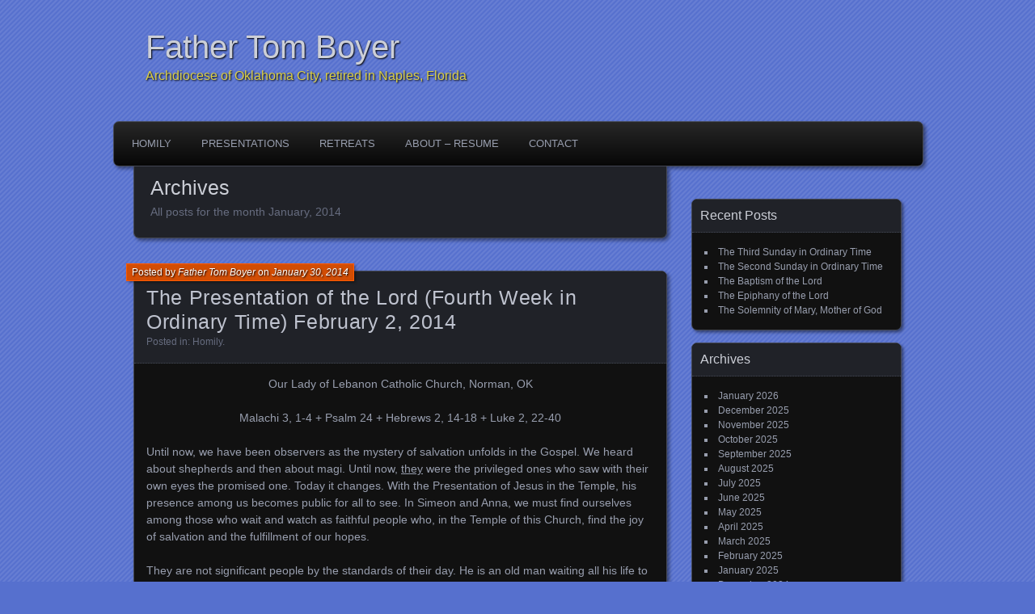

--- FILE ---
content_type: text/html; charset=UTF-8
request_url: https://www.fathertomboyer.org/archives/date/2014/01
body_size: 17904
content:
<!DOCTYPE html>
<!--[if IE 7]>
<html id="ie7" lang="en-US">
<![endif]-->
<!--[if IE 8]>
<html id="ie8" lang="en-US">
<![endif]-->
<!--[if !(IE 7) | !(IE 8) ]><!-->
<html lang="en-US">
<!--<![endif]-->
<head>
	<meta charset="UTF-8" />
	<title>January | 2014 | Father Tom Boyer</title>
	<link rel="profile" href="http://gmpg.org/xfn/11" />
	<link rel="pingback" href="https://www.fathertomboyer.org/xmlrpc.php" />
	<!--[if lt IE 9]>
	<script src="https://www.fathertomboyer.org/wp-content/themes/parament/js/html5.js" type="text/javascript"></script>
	<![endif]-->
	<meta name='robots' content='max-image-preview:large' />
<link rel="alternate" type="application/rss+xml" title="Father Tom Boyer &raquo; Feed" href="https://www.fathertomboyer.org/feed" />
<link rel="alternate" type="application/rss+xml" title="Father Tom Boyer &raquo; Comments Feed" href="https://www.fathertomboyer.org/comments/feed" />
<style id='wp-img-auto-sizes-contain-inline-css' type='text/css'>
img:is([sizes=auto i],[sizes^="auto," i]){contain-intrinsic-size:3000px 1500px}
/*# sourceURL=wp-img-auto-sizes-contain-inline-css */
</style>

<style id='wp-emoji-styles-inline-css' type='text/css'>

	img.wp-smiley, img.emoji {
		display: inline !important;
		border: none !important;
		box-shadow: none !important;
		height: 1em !important;
		width: 1em !important;
		margin: 0 0.07em !important;
		vertical-align: -0.1em !important;
		background: none !important;
		padding: 0 !important;
	}
/*# sourceURL=wp-emoji-styles-inline-css */
</style>
<link rel='stylesheet' id='wp-block-library-css' href='https://www.fathertomboyer.org/wp-includes/css/dist/block-library/style.min.css?ver=6.9' type='text/css' media='all' />
<style id='global-styles-inline-css' type='text/css'>
:root{--wp--preset--aspect-ratio--square: 1;--wp--preset--aspect-ratio--4-3: 4/3;--wp--preset--aspect-ratio--3-4: 3/4;--wp--preset--aspect-ratio--3-2: 3/2;--wp--preset--aspect-ratio--2-3: 2/3;--wp--preset--aspect-ratio--16-9: 16/9;--wp--preset--aspect-ratio--9-16: 9/16;--wp--preset--color--black: #000000;--wp--preset--color--cyan-bluish-gray: #abb8c3;--wp--preset--color--white: #ffffff;--wp--preset--color--pale-pink: #f78da7;--wp--preset--color--vivid-red: #cf2e2e;--wp--preset--color--luminous-vivid-orange: #ff6900;--wp--preset--color--luminous-vivid-amber: #fcb900;--wp--preset--color--light-green-cyan: #7bdcb5;--wp--preset--color--vivid-green-cyan: #00d084;--wp--preset--color--pale-cyan-blue: #8ed1fc;--wp--preset--color--vivid-cyan-blue: #0693e3;--wp--preset--color--vivid-purple: #9b51e0;--wp--preset--gradient--vivid-cyan-blue-to-vivid-purple: linear-gradient(135deg,rgb(6,147,227) 0%,rgb(155,81,224) 100%);--wp--preset--gradient--light-green-cyan-to-vivid-green-cyan: linear-gradient(135deg,rgb(122,220,180) 0%,rgb(0,208,130) 100%);--wp--preset--gradient--luminous-vivid-amber-to-luminous-vivid-orange: linear-gradient(135deg,rgb(252,185,0) 0%,rgb(255,105,0) 100%);--wp--preset--gradient--luminous-vivid-orange-to-vivid-red: linear-gradient(135deg,rgb(255,105,0) 0%,rgb(207,46,46) 100%);--wp--preset--gradient--very-light-gray-to-cyan-bluish-gray: linear-gradient(135deg,rgb(238,238,238) 0%,rgb(169,184,195) 100%);--wp--preset--gradient--cool-to-warm-spectrum: linear-gradient(135deg,rgb(74,234,220) 0%,rgb(151,120,209) 20%,rgb(207,42,186) 40%,rgb(238,44,130) 60%,rgb(251,105,98) 80%,rgb(254,248,76) 100%);--wp--preset--gradient--blush-light-purple: linear-gradient(135deg,rgb(255,206,236) 0%,rgb(152,150,240) 100%);--wp--preset--gradient--blush-bordeaux: linear-gradient(135deg,rgb(254,205,165) 0%,rgb(254,45,45) 50%,rgb(107,0,62) 100%);--wp--preset--gradient--luminous-dusk: linear-gradient(135deg,rgb(255,203,112) 0%,rgb(199,81,192) 50%,rgb(65,88,208) 100%);--wp--preset--gradient--pale-ocean: linear-gradient(135deg,rgb(255,245,203) 0%,rgb(182,227,212) 50%,rgb(51,167,181) 100%);--wp--preset--gradient--electric-grass: linear-gradient(135deg,rgb(202,248,128) 0%,rgb(113,206,126) 100%);--wp--preset--gradient--midnight: linear-gradient(135deg,rgb(2,3,129) 0%,rgb(40,116,252) 100%);--wp--preset--font-size--small: 13px;--wp--preset--font-size--medium: 20px;--wp--preset--font-size--large: 36px;--wp--preset--font-size--x-large: 42px;--wp--preset--spacing--20: 0.44rem;--wp--preset--spacing--30: 0.67rem;--wp--preset--spacing--40: 1rem;--wp--preset--spacing--50: 1.5rem;--wp--preset--spacing--60: 2.25rem;--wp--preset--spacing--70: 3.38rem;--wp--preset--spacing--80: 5.06rem;--wp--preset--shadow--natural: 6px 6px 9px rgba(0, 0, 0, 0.2);--wp--preset--shadow--deep: 12px 12px 50px rgba(0, 0, 0, 0.4);--wp--preset--shadow--sharp: 6px 6px 0px rgba(0, 0, 0, 0.2);--wp--preset--shadow--outlined: 6px 6px 0px -3px rgb(255, 255, 255), 6px 6px rgb(0, 0, 0);--wp--preset--shadow--crisp: 6px 6px 0px rgb(0, 0, 0);}:where(.is-layout-flex){gap: 0.5em;}:where(.is-layout-grid){gap: 0.5em;}body .is-layout-flex{display: flex;}.is-layout-flex{flex-wrap: wrap;align-items: center;}.is-layout-flex > :is(*, div){margin: 0;}body .is-layout-grid{display: grid;}.is-layout-grid > :is(*, div){margin: 0;}:where(.wp-block-columns.is-layout-flex){gap: 2em;}:where(.wp-block-columns.is-layout-grid){gap: 2em;}:where(.wp-block-post-template.is-layout-flex){gap: 1.25em;}:where(.wp-block-post-template.is-layout-grid){gap: 1.25em;}.has-black-color{color: var(--wp--preset--color--black) !important;}.has-cyan-bluish-gray-color{color: var(--wp--preset--color--cyan-bluish-gray) !important;}.has-white-color{color: var(--wp--preset--color--white) !important;}.has-pale-pink-color{color: var(--wp--preset--color--pale-pink) !important;}.has-vivid-red-color{color: var(--wp--preset--color--vivid-red) !important;}.has-luminous-vivid-orange-color{color: var(--wp--preset--color--luminous-vivid-orange) !important;}.has-luminous-vivid-amber-color{color: var(--wp--preset--color--luminous-vivid-amber) !important;}.has-light-green-cyan-color{color: var(--wp--preset--color--light-green-cyan) !important;}.has-vivid-green-cyan-color{color: var(--wp--preset--color--vivid-green-cyan) !important;}.has-pale-cyan-blue-color{color: var(--wp--preset--color--pale-cyan-blue) !important;}.has-vivid-cyan-blue-color{color: var(--wp--preset--color--vivid-cyan-blue) !important;}.has-vivid-purple-color{color: var(--wp--preset--color--vivid-purple) !important;}.has-black-background-color{background-color: var(--wp--preset--color--black) !important;}.has-cyan-bluish-gray-background-color{background-color: var(--wp--preset--color--cyan-bluish-gray) !important;}.has-white-background-color{background-color: var(--wp--preset--color--white) !important;}.has-pale-pink-background-color{background-color: var(--wp--preset--color--pale-pink) !important;}.has-vivid-red-background-color{background-color: var(--wp--preset--color--vivid-red) !important;}.has-luminous-vivid-orange-background-color{background-color: var(--wp--preset--color--luminous-vivid-orange) !important;}.has-luminous-vivid-amber-background-color{background-color: var(--wp--preset--color--luminous-vivid-amber) !important;}.has-light-green-cyan-background-color{background-color: var(--wp--preset--color--light-green-cyan) !important;}.has-vivid-green-cyan-background-color{background-color: var(--wp--preset--color--vivid-green-cyan) !important;}.has-pale-cyan-blue-background-color{background-color: var(--wp--preset--color--pale-cyan-blue) !important;}.has-vivid-cyan-blue-background-color{background-color: var(--wp--preset--color--vivid-cyan-blue) !important;}.has-vivid-purple-background-color{background-color: var(--wp--preset--color--vivid-purple) !important;}.has-black-border-color{border-color: var(--wp--preset--color--black) !important;}.has-cyan-bluish-gray-border-color{border-color: var(--wp--preset--color--cyan-bluish-gray) !important;}.has-white-border-color{border-color: var(--wp--preset--color--white) !important;}.has-pale-pink-border-color{border-color: var(--wp--preset--color--pale-pink) !important;}.has-vivid-red-border-color{border-color: var(--wp--preset--color--vivid-red) !important;}.has-luminous-vivid-orange-border-color{border-color: var(--wp--preset--color--luminous-vivid-orange) !important;}.has-luminous-vivid-amber-border-color{border-color: var(--wp--preset--color--luminous-vivid-amber) !important;}.has-light-green-cyan-border-color{border-color: var(--wp--preset--color--light-green-cyan) !important;}.has-vivid-green-cyan-border-color{border-color: var(--wp--preset--color--vivid-green-cyan) !important;}.has-pale-cyan-blue-border-color{border-color: var(--wp--preset--color--pale-cyan-blue) !important;}.has-vivid-cyan-blue-border-color{border-color: var(--wp--preset--color--vivid-cyan-blue) !important;}.has-vivid-purple-border-color{border-color: var(--wp--preset--color--vivid-purple) !important;}.has-vivid-cyan-blue-to-vivid-purple-gradient-background{background: var(--wp--preset--gradient--vivid-cyan-blue-to-vivid-purple) !important;}.has-light-green-cyan-to-vivid-green-cyan-gradient-background{background: var(--wp--preset--gradient--light-green-cyan-to-vivid-green-cyan) !important;}.has-luminous-vivid-amber-to-luminous-vivid-orange-gradient-background{background: var(--wp--preset--gradient--luminous-vivid-amber-to-luminous-vivid-orange) !important;}.has-luminous-vivid-orange-to-vivid-red-gradient-background{background: var(--wp--preset--gradient--luminous-vivid-orange-to-vivid-red) !important;}.has-very-light-gray-to-cyan-bluish-gray-gradient-background{background: var(--wp--preset--gradient--very-light-gray-to-cyan-bluish-gray) !important;}.has-cool-to-warm-spectrum-gradient-background{background: var(--wp--preset--gradient--cool-to-warm-spectrum) !important;}.has-blush-light-purple-gradient-background{background: var(--wp--preset--gradient--blush-light-purple) !important;}.has-blush-bordeaux-gradient-background{background: var(--wp--preset--gradient--blush-bordeaux) !important;}.has-luminous-dusk-gradient-background{background: var(--wp--preset--gradient--luminous-dusk) !important;}.has-pale-ocean-gradient-background{background: var(--wp--preset--gradient--pale-ocean) !important;}.has-electric-grass-gradient-background{background: var(--wp--preset--gradient--electric-grass) !important;}.has-midnight-gradient-background{background: var(--wp--preset--gradient--midnight) !important;}.has-small-font-size{font-size: var(--wp--preset--font-size--small) !important;}.has-medium-font-size{font-size: var(--wp--preset--font-size--medium) !important;}.has-large-font-size{font-size: var(--wp--preset--font-size--large) !important;}.has-x-large-font-size{font-size: var(--wp--preset--font-size--x-large) !important;}
/*# sourceURL=global-styles-inline-css */
</style>

<style id='classic-theme-styles-inline-css' type='text/css'>
/*! This file is auto-generated */
.wp-block-button__link{color:#fff;background-color:#32373c;border-radius:9999px;box-shadow:none;text-decoration:none;padding:calc(.667em + 2px) calc(1.333em + 2px);font-size:1.125em}.wp-block-file__button{background:#32373c;color:#fff;text-decoration:none}
/*# sourceURL=/wp-includes/css/classic-themes.min.css */
</style>
<link rel='stylesheet' id='parament-css' href='https://www.fathertomboyer.org/wp-content/themes/parament/style.css?ver=6.9' type='text/css' media='all' />
<link rel="https://api.w.org/" href="https://www.fathertomboyer.org/wp-json/" /><link rel="EditURI" type="application/rsd+xml" title="RSD" href="https://www.fathertomboyer.org/xmlrpc.php?rsd" />
<meta name="generator" content="WordPress 6.9" />
	<style type="text/css">
			#site-title a,
		#site-description,
		#site-description a {
			color: #dbcf48;
		}
		</style>
	<style type="text/css" id="custom-background-css">
body.custom-background { background-color: #5670ce; }
</style>
	</head>

<body class="archive date custom-background wp-theme-parament metaslider-plugin">

<div id="page-wrap" class="contain">
	<header id="branding" role="banner">
		<h1 id="site-title"><a href="https://www.fathertomboyer.org">Father Tom Boyer</a></h1>
					<h2 id="site-description">Archdiocese of Oklahoma City, retired in Naples, Florida</h2>		
			</header><!-- #branding -->

	<nav id="menu" role="navigation"><ul id="primary-menu" class="menu"><li id="menu-item-47" class="menu-item menu-item-type-taxonomy menu-item-object-category menu-item-47"><a href="https://www.fathertomboyer.org/archives/category/homily">Homily</a></li>
<li id="menu-item-347" class="menu-item menu-item-type-taxonomy menu-item-object-category menu-item-347"><a href="https://www.fathertomboyer.org/archives/category/presentations">Presentations</a></li>
<li id="menu-item-348" class="menu-item menu-item-type-taxonomy menu-item-object-category menu-item-348"><a href="https://www.fathertomboyer.org/archives/category/retreats">Retreats</a></li>
<li id="menu-item-278" class="menu-item menu-item-type-post_type menu-item-object-page menu-item-278"><a href="https://www.fathertomboyer.org/about">About – Resume</a></li>
<li id="menu-item-274" class="menu-item menu-item-type-post_type menu-item-object-page menu-item-274"><a href="https://www.fathertomboyer.org/contact">Contact</a></li>
</ul></nav>
<div id="container" class="contain">

	<div id="main" role="main">
		<header id="introduction" class="contain">
			<hgroup>
			<h1 id="page-title">Archives</h1><h2 id="page-tagline">All posts for the month January, 2014</h2>			</hgroup>
		</header>

									
<article id="post-499" class="contain post-499 post type-post status-publish format-standard hentry category-homily">

	<div class="title">
					<h2 class="entry-title"><a href="https://www.fathertomboyer.org/archives/499" rel="bookmark">The Presentation of the Lord (Fourth Week in Ordinary Time) February 2, 2014</a></h2>				<div class="entry-byline">
			<span>Posted by <a href="https://www.fathertomboyer.org/archives/author/tboyer" title="View all posts by Father Tom Boyer">Father Tom Boyer</a> on <a href="https://www.fathertomboyer.org/archives/499">January 30, 2014</a></span>
					</div>

		<div class="entry-meta">
						Posted in: <a href="https://www.fathertomboyer.org/archives/category/homily" rel="category tag">Homily</a>.			
			
					</div><!-- entry-meta -->

	</div><!-- end title -->

	<div class="entry-content">
		<p style="text-align: center;" align="right">Our Lady of Lebanon Catholic Church, Norman, OK</p>
<p style="text-align: center;" align="right">Malachi 3, 1-4 + Psalm 24 + Hebrews 2, 14-18 + Luke 2, 22-40</p>
<p align="right">
<p>Until now, we have been observers as the mystery of salvation unfolds in the Gospel. We heard about shepherds and then about magi. Until now, <span style="text-decoration: underline;">they</span> were the privileged ones who saw with their own eyes the promised one. Today it changes. With the Presentation of Jesus in the Temple, his presence among us becomes public for all to see. In Simeon and Anna, we must find ourselves among those who wait and watch as faithful people who, in the Temple of this Church, find the joy of salvation and the fulfillment of our hopes.</p>
<p>They are not significant people by the standards of their day. He is an old man waiting all his life to see the Messiah. Most people probably thought of him as an old fool, useless, and silly hanging around the Temple every day wandering through the crowds. Most people probably tried to avoid him, averting their eyes if he approached, or perhaps even turning away. He must have been a familiar sight to the regulars who had their shops and stalls selling what was needed for the rites. Those in charge probably thought he was a nuisance, and I suspect they probably brushed him aside so they could be about their duties. The old widow hangs around all day with her prayers, and she is probably not silent with those prayers either. Even the pious who came to pray probably avoided her. Suddenly a poor couple with a questionable story from a no-count village in a no-count country show up with a baby. It is a tender scene when you stop to think about it: old people and babies. They make a joyful match. The old ones near the end, and a little one at the beginning. There is something complete about this setting, and in it there is for us now a revelation. The Shepherds had one and the magi had theirs. Now it is our turn. Forty days have passed since Christmas. It is the mid-point of winter, and the light of the sun is returning to us as we assemble here in this temple to reflect upon the revelation that has been given to us.</p>
<p>This is our story now. We are Simeon and Anna, the ones who come to the temple with hopes and dreams resting on the promises we have heard from the prophets and in scriptures. When I think of this story I always wonder, “What if Simeon or Anna had not been there that day? What if they had stayed home or gone on vacation to the mountains or the beach. They had their experience because they were there, waiting, expecting, and open to whatever the Providence of God willed for that day. There is no reason to believe that Mary and Joseph were the only couple fulfilling the law that day. There is no reason to believe that there was anything special about Mary and Joseph that would have caught anyone’s attention. They were simply doing what was expected of them in the simplest way possible.</p>
<p>The sacrifice of turtle doves suggests a poor simplicity. The wealthy might have sacrificed a lamb, something much more costly. Remember, when a sacrificial offering is made it is way of setting something aside totally for God – by destroying what is offered, it can be used for nothing else – and by no one else: only God. If a portion of the first fruits of the field were offered back to the God who provided the harvest, it was the same with the first boy-child – in gratitude to God who provided the life, the first is offered back symbolically by a substitute offering. As the story of our salvation unfolds from this day in the Temple, the doves will be replaced by the sacrifice of the Lamb of God.</p>
<p>As always in Luke the Spirit is active, and it is that Spirit that drew Simeon and Anna to a child that day. Our hope and our prayer in this temple must be for that the same Spirit to move among us to praise God and speak about this child to all who look for redemption. With the Presentation in the Temple, this is no longer a private event that happens at night or in secret lest Herod find out about it. The word is out. The Word is Flesh among us. The Light has come. Yet, it is still a dark world that waits for the light. It is made all the more dark by the power of violence, hatred, and revenge. The darkness of racism, sexism, and prejudice still holds us in darkness. Injustice and poverty dim the glory that has been promised.</p>
<p>The favor of God no longer rests just upon Mary of Nazareth and her Son. The story we tell today is that the favor of God rests upon an old man and a widow in the Temple. Understanding what that story holds for us means that the favor of God rests upon us as well. It is time on this Feast to present ourselves to God. It is time to present what we have, what we do, and what we become. It is time to go from here as light and healing in a broken and dark world. We have the faith. We have the Spirit. We have the favor of God.</p>
	</div>

	
</article>							
<article id="post-494" class="contain post-494 post type-post status-publish format-standard hentry category-homily">

	<div class="title">
					<h2 class="entry-title"><a href="https://www.fathertomboyer.org/archives/494" rel="bookmark">Third Sunday in Ordinary Time   January 26, 2014</a></h2>				<div class="entry-byline">
			<span>Posted by <a href="https://www.fathertomboyer.org/archives/author/tboyer" title="View all posts by Father Tom Boyer">Father Tom Boyer</a> on <a href="https://www.fathertomboyer.org/archives/494">January 24, 2014</a></span>
					</div>

		<div class="entry-meta">
						Posted in: <a href="https://www.fathertomboyer.org/archives/category/homily" rel="category tag">Homily</a>.			
			
					</div><!-- entry-meta -->

	</div><!-- end title -->

	<div class="entry-content">
		<p style="text-align: center;" align="right"><strong>Third Sunday of Ordinary Time</strong></p>
<p style="text-align: center;" align="right">Isaiah 8, 23-9, 3 + Psalm 27 + 1 Corinthians 1, 10-13, 17 + Matthew 4, 12-23</p>
<p style="text-align: center;" align="right">
<p style="text-align: justify;" align="right"><span style="text-align: justify;">And so it begins for Jesus. The preliminaries in Matthew’s Gospel are over, and the break with John the Baptist is made. To initiate the beginning and the break, Matthew moves Jesus out of Nazareth and up to Capernaum, big city for its time in a strategic location. Because of its importance it was a city full of gentiles unlike Jerusalem, so exclusively Jewish. Something is a little different in the way Jesus goes about his work from the very beginning. Rabbis at the time were sought out by their disciples. They did not go looking or inviting. It was the other way around. Already we can see that with Jesus things are not going to be the way they have always been.</span></p>
<p style="text-align: justify;">There is an important, but easily missed detail to this call that is essential to understanding the universality of this invitation. Without understanding this, the invitation seems special making the call somehow unique setting those called apart from the rest. Given the inclusive nature of the mission Jesus begins, I’m not sure that this was his intent.</p>
<p style="text-align: justify;">Notice that he calls fishermen to fish. He does not ask them to stop fishing. A response to his call does not mean that they had to forget what they knew or quit using the skills they had. This description of the call is about a transformation of their life’s work that would be possible were they to leave some things behind.</p>
<p style="text-align: justify;">When we then hear the call to repentance a question should arise. “From what?” We must ask ourselves again and again what it is we must turn away from in order to prepare for the Reign of God. From our work?  I don’t think so. Based on the fact that he expected them to continue to fish, I do not think repentance means quitting or changing jobs. For these fishermen it means they will no longer be merchants out to gain something for themselves. They would no longer work only for profit, money, power, prestige. Competition among them would be over with. They would not work together, not chasing the fish or the mighty denarii or the “dollar” of that day. They would offer themselves in service for others seeking the Reign of God.</p>
<p style="text-align: justify;">This is a real, personal, and serious kind of repentance that does not mean you run off to a monastery or convent to respond to the call. It suggests that everyone is called, and that the call is universal. Everyone is invited into this life and mission. Responding does not then mean quitting your job and what is necessary to sustain daily life. It does mean accepting the call and the grace to be free from the encumbrance of our own opinions and viewpoints, ideologies and prejudices that prevent us from joining others to proclaim and live in the joy of God’s Kingdom. It does mean that the purpose of our work and how go about our work is different. Instead of being totally focused on profit and career advancement, those who hear the call of Jesus will be always aware of those around them. They will be conscious of and careful about the how their work and the decisions they make affect and impact the lives of others. This is a radical transformation. This is exactly what is involved and required of Disciples of Christ.</p>
<p style="text-align: justify;">Our Holy Father, Francis has spoken of this recently. He reminds us that we are all called first to live charitably which means not looking out for our own interests, but carrying the burdens of the weakest and poorest among us. He recently said this: “How marvelous it would be if, at the end of the day, each of us could say: “Today I have performed an act of charity towards others.”</p>
<p style="text-align: justify;">Becoming a disciple of Jesus Christ does not require a degree in theology. As we sometimes say today, it is not “rocket science.” It is simply charity, an openness to all without judgment. A willingness to be free from opinions and the confines of prejudice and open to what may happen with a life lived in harmony with Christ and God’s will.</p>
<p style="text-align: justify;">Centuries ago a group of fishermen was chosen by Jesus to bring good news to their land and culture. Jesus was a light shining in a very dark world, a nation that had been invaded, conquered, and subjected by foreign powers. The people he chose were to carry his light to the far reaches of the civilized world. They did that, and each of us is living proof. Yet we are still in a very dark world. Our culture is dark too, shouting a message that money, looks, and material goods are the measure of our value and success. Yet we must believe that the measure of greatness for a society is found in the way treats those most in need, those who have nothing apart of their poverty. The mission has not changed, and God is still calling people to the mission, calling them at work to work. Calling them from darkness to light. God is still calling us where we work and where we live to be transformed by the light. We can change our society by changing ourselves. Then Light will break forth again, and darkness will fade. With joy we shall become fishers of men as we are called to become by our baptism and the light we received on that day.</p>
	</div>

	
</article>							
<article id="post-488" class="contain post-488 post type-post status-publish format-standard hentry category-homily">

	<div class="title">
					<h2 class="entry-title"><a href="https://www.fathertomboyer.org/archives/488" rel="bookmark">Maronite Rite Third Sunday of Epiphany  January 26, 2014</a></h2>				<div class="entry-byline">
			<span>Posted by <a href="https://www.fathertomboyer.org/archives/author/tboyer" title="View all posts by Father Tom Boyer">Father Tom Boyer</a> on <a href="https://www.fathertomboyer.org/archives/488">January 24, 2014</a></span>
					</div>

		<div class="entry-meta">
						Posted in: <a href="https://www.fathertomboyer.org/archives/category/homily" rel="category tag">Homily</a>.			
			
					</div><!-- entry-meta -->

	</div><!-- end title -->

	<div class="entry-content">
		<address><span style="text-decoration: underline; color: #888888;">P</span>lease note that this reading is not the Gospel for the Latin Rite 3rd Sunday in Ordinary Time</address>
<address>The Maronite Rite follows a different Lectionary</address>
<address>Our Lady of Lebanon, Norman, Oklahoma</address>
<address>The Third Sunday of Epiphany</address>
<address>January 26, 2014</address>
<address>Galatians 3, 23-29 + John 3, 14-21</address>
<address> </address>
<address>
<h4>We know very little about Nicodemus. He shows up suddenly out of nowhere. John tells us he is a leader, a Pharisee, and a member of the Sanhedrin. We can tell from the conversation that he is smart, savvy, and a thinking man. We know that he comes at night probably not because he’s busy all day or that Jesus is running a night school. This man has a lot to lose because his questions reveal that he has gone a step or two further than the other Pharisees. His questions are not legal. They are sincere inquires. He comes seeking understanding, and as John’s Gospel moves along, he will be back.</h4>
<h4> This is a story of confrontation. John uses it to launch one of his episodes between darkness and light. At another level it is about the confrontation of evil deeds and good deeds. At a personal level it is a confrontation between Jesus and Nicodemus, and so it become a story of fear.</h4>
<h4>From the very beginning it is clear that fear is in control and is being challenged. Nicodemus speaks in the plural, but oddly, he comes alone. He has slipped away from his buddies, the crowd, and other professionals among whom he has lived his life and with whom he has shaped his opinions and views. We do that all the time: hanging around people who share our opinions and views, and avoiding people who do not. He does not want them to know. He is caught between his old tried and true ways and a new opportunity that Jesus presents. He is afraid, and in him we see a dimension of fear and its power over him. He is more concerned about the opinion of others than the Judgment of God. He prefers the approval of his peers to the truth!</h4>
<h4>John’s Gospel is always full of symbols, and darkness and light are very important and often show up. Darkness in John is always about sin. Nicodemus comes in the darkness of night making us wonder what he has to hide. He is afraid of the light. He does not want to be exposed. Trapped, he is drawn to the light by coming to Jesus, but it threatens him and the hidden darkness of his life. He is called to change, and he is afraid.</h4>
<h4>Another level appears then, the fear of change or having to change. There is in this conversation an almost pathetic desire for approval in the way he speaks to Jesus. He offers a compliment wanting one in return. He does not get it. What he does get is a summons to abandon his fears and rely on God rather than the prestige of his position. He is invited to start over forgetting about the ideas he has used to build his career and his whole life. Then his biggest fear  emerges, the fear of not be able to change. “How can a person once grown old be born again?” It is an anguished cry. You can hear it in his voice: “It’s too late for me. I’m too old, too set in my ways. How can I start over?” He is locked in his past and who he has been. He thinks that who he will be is determined by who he has been. Deeper than the fear of other’s opinions, deeper than the fear of revealing his actual flawed self, worse than the fear of having to change is the fear of being unable to change. But here comes the message of this Gospel, the truth which John proclaims as good news to all: You can change. It is the essence of the gospel: “Repent, Change; the reign of “God is at hand.”  In other words, believe that you can change.</h4>
<h4>We can become the person God has created. We do not have to be the poor substitute we have created instead of what God has created. There is a power at work in us. We do not have to do it alone, because that’s part of the fear. We have the grace. We have the power. We have the gift to overcome these fears: the one thing that always overcomes all fear: the Spirit we call Love. A person filled with love, filled with the spirit is free, totally free and totally alive, sharing in God’s own freedom and God’s own life. This Spirit, Love, frees us from the fear of other’s opinions. It frees us from the fear of admitting our own sinfulness. It frees us from the fear of having to change and from the fear of being unable to change. It all happens by grace for those who will accept and trust that grace. Only those willing to come to Jesus even in the night will ever know the truth and stand in the light. Only those who seek the power of grace can know freedom that is given to the children of God. We are telling the story of Love here, the one power that casts out fear. We are living the story of Love here as a family of faith gifted and loved by God: loved enough to share our very existence. For this we can only give thanks, and bow down in wonder and awe at what has been given to us by the faith Paul speaks of this day because we are no longer slaves, but free children of God.</h4>
</address>
<h3 style="text-align: justify;" align="right"></h3>
<p style="text-align: center;" align="right"><span style="color: #000000;"> </span></p>
	</div>

	
</article>							
<article id="post-485" class="contain post-485 post type-post status-publish format-standard hentry category-homily">

	<div class="title">
					<h2 class="entry-title"><a href="https://www.fathertomboyer.org/archives/485" rel="bookmark">The Second Sunday in Ordinary Time  January 19, 2014</a></h2>				<div class="entry-byline">
			<span>Posted by <a href="https://www.fathertomboyer.org/archives/author/tboyer" title="View all posts by Father Tom Boyer">Father Tom Boyer</a> on <a href="https://www.fathertomboyer.org/archives/485">January 19, 2014</a></span>
					</div>

		<div class="entry-meta">
						Posted in: <a href="https://www.fathertomboyer.org/archives/category/homily" rel="category tag">Homily</a>.			
			
					</div><!-- entry-meta -->

	</div><!-- end title -->

	<div class="entry-content">
		<p style="text-align: center;">Isaiah 49, 3-6 + Psalm 40 + 1 Corinthians 1, 1-3 + John 1, 29-34</p>
<p style="text-align: justify;">Last Sunday we had an image of Jesus standing in line with sinners to be baptized. It is  an image that unmistakably reveals how God seeks us and sends his Son to become one with us even in our sinfulness. Today with John’s Gospel we are drawn a little deeper into this mystery of God’s love proposed by John the Baptist. The fourth gospel is a gospel of symbols and just a week after proclaiming Matthew’s version of the Baptism of Jesus, we pick up John’s Gospel which curiously does not record any Baptism at all. With the other Gospels a voice from the heavens identifies and speaks of the indentity of Jesus. In John’s Gospel there is no voice other than that of John the Baptist: Behold the Lamb of God!</p>
<p style="text-align: justify;">For the Jewish people of the time, and even today, a Lamb evokes no image of a meek and gentle creature that is cute and cuddly. Far from it. For people steeped in the images of the Old Testament, a Lamb evokes two memories. The Passover image of the victim lamb whose blood sprinkled on the doorposts saves the People of God from the angel of death, and the Lamb of the Atonement Feast sent into the desert to die after ritually taking on the burdon of the people’s sins.  There is no hint of meekness or the romantic ideas we have about sweet little white wooly lambs.</p>
<p style="text-align: justify;">When John uses this image, it is about sacrifice. So what we inherit with this Gospel is the earliest church’s reflection upon and expression of their understanding of Christ’s death and mission, to undo the consequences of sin and lead us back to union with God.</p>
<p style="text-align: justify;">Before a single miracle takes place, before Jesus utters a single word, his identity and his mission are established here. Everything he does and everything he says from now on  in John’s Gospel will lead to this new sacrifice. Someone has finally come to take away sin, once and for all, and they will do it by sacrifie. To understand this we must undertand what sacrifice is all about. Those Temple sacrifices were a way of returning something to God: the first fruits of the harvest, the Lamb, a Dove, whatever. The whole point was offering something to God on behalf of one’s self. A returning to God as a signal of one’s desire to be with God or return to God. By offering sacrifice, the alienation that sin causes is reversed. In giving up the life of the victim, the sinner gives up their own life &#8211; returning it back to God. Since sin is a turning away from God, sacrifice turns one back to God. It is not that God needs the offering, but that the one making the offering or the sacrifice needs to be lifted up or turned back to God. So any idea that God is expecting or demanding some suffering sacrifice has this all wrong. We need the sacrifice, not God.</p>
<p style="text-align: justify;">I find it fascinating that John leads the people out of Jerusalem, away from the Temple. He takes them out of that old sacrifice context and leads them to a new Temple, Jesus. He leads them to a new, final, and perfect sacrifice: the Lamb of God. John is saying that Jesus will be the one who offers the final sacrifice uniting divinity and humanity. The Old Testament sacrifices never were enough. They never dealt with the real problem of sin. They had to be offered again and again and again. In Jesus however, it is finished, as Jesus himself says at the final moment of his sacrifice.</p>
<p style="text-align: justify;">Already then in the first chapter of John’s Gospel, we are brought to the last Chapter. The theme is set. The Word that was with the Father from the beginning took on our human condition, sin, in order to lead us back to his place at the right hand of thte Father. This is the nature of sacrifice. The suffering of the Lamb is the suffering of sinners turning back, dying to sin, and returning to the Father. This is the nature of the Son, the eternal Son, always one with with Father; and oneness with the Father is our nature as well as God intended it. Therefore, the obedience of the Son undoes the consequences of the disobedience in the human condition.</p>
<p style="text-align: justify;">In the climax of his life Jesus Christ bore the sin of the world, experienced the seperation, the loneliness, and agony of sin becoming sin on the cross. Yet, under this weight of this human disfunction, he remains one with the Father. In his humanity, he turns us back to the Father. He does this for us. He obeys the father and brings us back together before the Father. Behold the Lamb of God who takes away the sin of the world.</p>
<p style="text-align: justify;">The work of Jesus Christ was always and still is a sacrifee that reunites us with God. This should leave us stunned in silence and awe before Communion in the Eucharist where the sacrifice continues to draw us from sin into the mercy and grace, peace and joy of union with God in sacrament. The words of the Bapatist will soon be spoken again: Behold the Lamb of God; and then, surprised once again by mercy and love, we shall be counted among the blessed as we are called to the supper of the Lamb.</p>
	</div>

	
</article>							
<article id="post-475" class="contain post-475 post type-post status-publish format-standard hentry category-homily">

	<div class="title">
					<h2 class="entry-title"><a href="https://www.fathertomboyer.org/archives/475" rel="bookmark">The Baptism of the Lord  January 12, 2014</a></h2>				<div class="entry-byline">
			<span>Posted by <a href="https://www.fathertomboyer.org/archives/author/tboyer" title="View all posts by Father Tom Boyer">Father Tom Boyer</a> on <a href="https://www.fathertomboyer.org/archives/475">January 11, 2014</a></span>
					</div>

		<div class="entry-meta">
						Posted in: <a href="https://www.fathertomboyer.org/archives/category/homily" rel="category tag">Homily</a>.			
			
					</div><!-- entry-meta -->

	</div><!-- end title -->

	<div class="entry-content">
		<p style="text-align: center;">Isaiah 42, 1-5, 6-7 + Psalm 29 + Acts 10, 34-48 + Matthew 3,13-17</p>
<p style="text-align: justify;">We all suffer from a bad case of “habituation.” The symptom of “habituation” is that nothing surprises us, and there is no place where our case of this shows up than with the Bible. So, nothing surprises us, and therefore nothing leads us to deeper reflection. That is not good. This Gospel story should cause us considerable surprise, and lead us to a lot of soul searching about what is going on and what it means for Jesus to be Baptized. What does it mean for Jesus to be numbered among the sinners? It’s as though you might come into a church and find Jesus standing in line for confession! What’s that all about?</p>
<p style="text-align: justify;">It is not by chance that this feast completes the season of Christmas and our annual celebration of the Incarnation. The Baptism of Lord, feast and fact is perhaps the ultimate affirmation by God through Jesus Christ assuming our humanity.  All of our humanity, even the sinful part. The whole life of Jesus was about embracing humanity, the sickness, the poverty, the helplessness, the dying and the sin! He took it all upon himself. By his choice to be with and among publicans and sinners, he was judged by some to be a sinner. Guilt by association. Remember how they criticized him for the company he kept? This was his way of being with those he came to save, heal, and redeem. His association with them was the beginning of their salvation.</p>
<p style="text-align: justify;">The Jewish people in the first century were not an aquatic people. Water was something to be feared. It represented the power of chaos. To be baptized involved loosing control. Being swalloed up by water was a departure from the order and contol of the universe. His immersion in the Jordan anticipates the chaos of his death.</p>
<p style="text-align: justify;">In reality, at this moment of his Baptism, Jesus is Adam He is everyone. See the similarity between this moment and the moment of his death. The sky opens. In this account, a voice from heaven speaks. At Calvary, the voice of Centurian speaks in behalf of us all. It is the same message. In Jesus, the whole sinful mass of humanity is accepted and loved by God. At this moment Jesus knows something that no one else knows: in spite of sin, there is no longer any seperation between heaven and earth, between God and the human family. Sin which is that very seperation is finished. Even while we were sinners, God’s love is more powerful. Even if we do not go to God because of our sinful ways, God comes to us!</p>
<p style="text-align: justify;">This is the very heart of what Jesus preached, and the very goal of his mission.</p>
<p style="text-align: justify;">Here is the challenge. As long as we we do not recognize our sin, the gratuity, the grace of God’s love, is undsicovered. To think that we are without sin fakes our relationship with God. It is the awareness of our need, the acknowledgement of our guilt that provides us access to God’s merciful love. It is only through the door of mercy that we find access to the heart of God.</p>
<p style="text-align: justify;">Something happened at this point in the Gospel: a carpenter’s son became the hearld of God’s Kingdom. At this moment it became clear to Jesus that the relationship he experienced with the Father in the Spirit was accessable to all, and the doorway of that relationship was recongnition and acceptance of the truth that he is one with us. Everything he did was for our sake and for our salvation.</p>
<p style="text-align: justify;">We celebrate today the humanity of Jesus in its totality. In him we see our own humanness more clearly. Because he was willing to be associated with us sinners we never find in him that attitude heard in the prayer of the man who said: “<i>Thank God I am not like the rest of men.</i>” We cannot find salvation in our own private world. The man of that prayer was isolated, stuck in his individualistic life.  We see that our isolation from God isolates us from one another making us lonely and sad, empty, and alone. The Incarnation we celebrate is our reunion with one another as well as our reunion with God. The human family is restored.</p>
<p style="text-align: justify;">Pope John Paul II insisted that individualism “leads to the denial of the very idea of human nature” This thinking and this behavior leads us to trample on the rights of others, destroys the foundation of the human community, and corrupts and saddens those who embrace it. This leads to the exploitaton of others.</p>
<p style="text-align: justify;">Philosophers made a distinction between being a “person” and being an “individual.” A person means being in relationship with others; being an individual means we are distinct and seperate. Personhood allows us to grow in cooperation with others. Indiviuality only asserts that we are different. Jesus chose not to be different. His Incarnation breaks the isolation of sin and draws indiviuals back into personhood as God created us.</p>
<p style="text-align: justify;">Rejoice today, my friends. Look around. See those around you. See what God has done in Jesus Christ by drawing us together, healing our divisions and our sins. Stand in the strength of God’s Spirit in the face of what sin remains, and let it be overcome by never seeing a stranger or by never making one. The more the human family comes together, and the more we risist alienation and seperation. The more we love our neighbor as ourselves, the more the Kingdom of God is revealed. The message that springs from the waters of the Jordan is that God is one with us, and nothing can seperate us from God and nothing must seperate us from one another. What a surprise it is to find Jesus among us.</p>
	</div>

	
</article>							
<article id="post-473" class="contain post-473 post type-post status-publish format-standard hentry category-homily">

	<div class="title">
					<h2 class="entry-title"><a href="https://www.fathertomboyer.org/archives/473" rel="bookmark">Epiphany of the Lord  January 5, 2014</a></h2>				<div class="entry-byline">
			<span>Posted by <a href="https://www.fathertomboyer.org/archives/author/tboyer" title="View all posts by Father Tom Boyer">Father Tom Boyer</a> on <a href="https://www.fathertomboyer.org/archives/473">January 5, 2014</a></span>
					</div>

		<div class="entry-meta">
						Posted in: <a href="https://www.fathertomboyer.org/archives/category/homily" rel="category tag">Homily</a>.			
			
					</div><!-- entry-meta -->

	</div><!-- end title -->

	<div class="entry-content">
		<p style="text-align: center;">Isaiah 60,1-6 + Psalm 72 + Ephesians 2,2-3a, 5-6 + Matthew 2,1-12</p>
<p>As I sit quietly with this Gospel story that is so familiar, full of nuance and theological implications, I am aware that it is also one in which deep cultural traditions keep telling the story. Earlier this evening I took a walk up the street to a grocery store here in Paris where I am presently, and there was large display of round pastry about two inches thick about the size of a pie. Under the plastic covering was a gold paper crown folded up. Somewhere in the cake is a small plastic image of the baby, Jesus. As the local tradition goes, tomorrow and all through Christmas Season when this desert is served, the person who finds the plastic image in their serving wears the paper crown for the rest of the evening. Carried over into some parts of our country, this is known as the “King Cake”.</p>
<p>Matthew is a great story teller, and this one is full of details, and unique characters, suspense, intrigue, and multi layers of meanings and mystery. The mysterious star, those unique gifts, the suspense of Herod’s plot, the charm of these foreigners that has delighted artists as much as theologians since the story was first told all weave together to excite the curious and tease the ignorant. The struggle between light and darkness is so significant providing us with such an important title for Jesus Christ as <i>Light of the World!</i></p>
<p>What has left me wondering over the past several days with this Gospel is how or why those experts in the Law remained behind and did not join the strangers. Of course, what sense is there in following someone who is lost? It makes me think of my father who would never consider asking directions to the constant aggravation of my mother. Of course, as  child it was hard to image that my father was ever lost! So, here come these “Wise Men”, these “Kings”, depending on the translation you prefer. The gifts they bring suggest that they are in for a surprise. They have it all wrong. When they have no light, they head for Jerusalem, the seat of power in their search for a King. They plan to visit a King, which is probably why they checked in with Herod. There is no light in Jerusalem; only darkness and ignorance. Light leads them to Bethlehem, a no-place hardly fit for a king. There they find a baby belonging to a simple, ordinary couple, probably rather poor who are  must have been as surprised as they are by the visit.</p>
<p>What strikes me this year in the telling of this old story and continues to give me reason to reflect is these experts of the law and the prophets. They confirm everything the visitors had been led to believe, but in spite of what goes on between them, the experts do not join the journey. The Wise Men go on alone. It seems to me that with this confirmation they would would all have joined the journey to see this one so long awaited, and so clearly promised. But, they do not. They stay where they are content or satisfied to study about Jesus rather than to go and see Jesus, or get involved, or have their own experience of Jesus.</p>
<p>Those scholars simply spectators who will study and watch. They never go to see. There is a big difference between watching and seeing. Even today, there are so many in this world who like to “study” the Bible; but never seem to get beyond the study part into the action. These wise men, in contrast to the experts were willing and wanted to do more than study, or watch. They wanted to see!</p>
<p>In English we have an interesting use of that word: “see.” We often use it in conversation to express the fact that we have come to understand. “I see what you mean.” we sometimes say&#8230;&#8230;.The experts were not interested in “seeing”, and certainly Herod was not interested in seeing anything that might threaten his power there in Jerusalem. But how could anything in little-old Bethlehem threaten that great power?  With that question, the story we tell begins to make sense, at least for believers who tell this story again and again. Those who want to see, who seek, like those who eat the cake looking for the little piece will wear a crown!</p>
<p>We proclaim today the heart of the Gospel Message: a promise fulfilled, Light in the Darkness, earthly power overthrown by the power of God discovered in the least of all places and poorest of people. Those who want to see, who want to see the face and presence of God ought not look into the face of power and prestige, but into the face of little people, weak and vulnerable people where the power of God and the presence of God has taken flesh. We who hear and who tell this story are a people living in the Light and as children of the Light, we can see: see God’s presence, see God’s mercy, see God’s love in this simple family in Bethlehem.</p>
<p>The lost can hear in this story a call to enter the light, and in that light see the God who seeks them. The “experts” who study and study without ever seeing and doing anything about what they study can hear a call to experience the salvation promised long ago, a call to live the joy and the peace promised by the prophets and the law.</p>
<p>There is way more here than simply a revelation suggesting the inclusion of gentiles among God’s holy and chosen ones. There is a call to seek, to see, to experience, and to live in the Light discovering that those who follow the light of Christ will ultimately be led to Jerusalem where God’s power in the resurrection of Christ will pull down the mighty from their thrones and lift up the lowly.</p>
	</div>

	
</article>					
		<nav id="posts-nav" class="paged-navigation contain">
			<h1 class="assistive-text">Posts navigation</h1>
			<div class="nav-older"></div>
			<div class="nav-newer"></div>
		</nav>

	</div><!-- end main -->

	<ul id="sidebar" role="complementary">
	
		<li id="recent-posts-4" class="widget widget_recent_entries">
		<h2 class="widget-title">Recent Posts</h2>
		<ul>
											<li>
					<a href="https://www.fathertomboyer.org/archives/4734">The Third Sunday in Ordinary Time</a>
									</li>
											<li>
					<a href="https://www.fathertomboyer.org/archives/4693">The Second Sunday in Ordinary Time</a>
									</li>
											<li>
					<a href="https://www.fathertomboyer.org/archives/4690">The Baptism of the Lord</a>
									</li>
											<li>
					<a href="https://www.fathertomboyer.org/archives/4687">The Epiphany of the Lord</a>
									</li>
											<li>
					<a href="https://www.fathertomboyer.org/archives/4685">The Solemnity of Mary, Mother of God</a>
									</li>
					</ul>

		</li><li id="archives-4" class="widget widget_archive"><h2 class="widget-title">Archives</h2>
			<ul>
					<li><a href='https://www.fathertomboyer.org/archives/date/2026/01'>January 2026</a></li>
	<li><a href='https://www.fathertomboyer.org/archives/date/2025/12'>December 2025</a></li>
	<li><a href='https://www.fathertomboyer.org/archives/date/2025/11'>November 2025</a></li>
	<li><a href='https://www.fathertomboyer.org/archives/date/2025/10'>October 2025</a></li>
	<li><a href='https://www.fathertomboyer.org/archives/date/2025/09'>September 2025</a></li>
	<li><a href='https://www.fathertomboyer.org/archives/date/2025/08'>August 2025</a></li>
	<li><a href='https://www.fathertomboyer.org/archives/date/2025/07'>July 2025</a></li>
	<li><a href='https://www.fathertomboyer.org/archives/date/2025/06'>June 2025</a></li>
	<li><a href='https://www.fathertomboyer.org/archives/date/2025/05'>May 2025</a></li>
	<li><a href='https://www.fathertomboyer.org/archives/date/2025/04'>April 2025</a></li>
	<li><a href='https://www.fathertomboyer.org/archives/date/2025/03'>March 2025</a></li>
	<li><a href='https://www.fathertomboyer.org/archives/date/2025/02'>February 2025</a></li>
	<li><a href='https://www.fathertomboyer.org/archives/date/2025/01'>January 2025</a></li>
	<li><a href='https://www.fathertomboyer.org/archives/date/2024/12'>December 2024</a></li>
	<li><a href='https://www.fathertomboyer.org/archives/date/2024/11'>November 2024</a></li>
	<li><a href='https://www.fathertomboyer.org/archives/date/2024/10'>October 2024</a></li>
	<li><a href='https://www.fathertomboyer.org/archives/date/2024/09'>September 2024</a></li>
	<li><a href='https://www.fathertomboyer.org/archives/date/2024/08'>August 2024</a></li>
	<li><a href='https://www.fathertomboyer.org/archives/date/2024/07'>July 2024</a></li>
	<li><a href='https://www.fathertomboyer.org/archives/date/2024/06'>June 2024</a></li>
	<li><a href='https://www.fathertomboyer.org/archives/date/2024/05'>May 2024</a></li>
	<li><a href='https://www.fathertomboyer.org/archives/date/2024/04'>April 2024</a></li>
	<li><a href='https://www.fathertomboyer.org/archives/date/2024/03'>March 2024</a></li>
	<li><a href='https://www.fathertomboyer.org/archives/date/2024/02'>February 2024</a></li>
	<li><a href='https://www.fathertomboyer.org/archives/date/2024/01'>January 2024</a></li>
	<li><a href='https://www.fathertomboyer.org/archives/date/2023/12'>December 2023</a></li>
	<li><a href='https://www.fathertomboyer.org/archives/date/2023/11'>November 2023</a></li>
	<li><a href='https://www.fathertomboyer.org/archives/date/2023/10'>October 2023</a></li>
	<li><a href='https://www.fathertomboyer.org/archives/date/2023/09'>September 2023</a></li>
	<li><a href='https://www.fathertomboyer.org/archives/date/2023/08'>August 2023</a></li>
	<li><a href='https://www.fathertomboyer.org/archives/date/2023/07'>July 2023</a></li>
	<li><a href='https://www.fathertomboyer.org/archives/date/2023/06'>June 2023</a></li>
	<li><a href='https://www.fathertomboyer.org/archives/date/2023/05'>May 2023</a></li>
	<li><a href='https://www.fathertomboyer.org/archives/date/2023/04'>April 2023</a></li>
	<li><a href='https://www.fathertomboyer.org/archives/date/2023/03'>March 2023</a></li>
	<li><a href='https://www.fathertomboyer.org/archives/date/2023/02'>February 2023</a></li>
	<li><a href='https://www.fathertomboyer.org/archives/date/2023/01'>January 2023</a></li>
	<li><a href='https://www.fathertomboyer.org/archives/date/2022/12'>December 2022</a></li>
	<li><a href='https://www.fathertomboyer.org/archives/date/2022/11'>November 2022</a></li>
	<li><a href='https://www.fathertomboyer.org/archives/date/2022/10'>October 2022</a></li>
	<li><a href='https://www.fathertomboyer.org/archives/date/2022/09'>September 2022</a></li>
	<li><a href='https://www.fathertomboyer.org/archives/date/2022/08'>August 2022</a></li>
	<li><a href='https://www.fathertomboyer.org/archives/date/2022/07'>July 2022</a></li>
	<li><a href='https://www.fathertomboyer.org/archives/date/2022/06'>June 2022</a></li>
	<li><a href='https://www.fathertomboyer.org/archives/date/2022/05'>May 2022</a></li>
	<li><a href='https://www.fathertomboyer.org/archives/date/2022/04'>April 2022</a></li>
	<li><a href='https://www.fathertomboyer.org/archives/date/2022/03'>March 2022</a></li>
	<li><a href='https://www.fathertomboyer.org/archives/date/2022/02'>February 2022</a></li>
	<li><a href='https://www.fathertomboyer.org/archives/date/2022/01'>January 2022</a></li>
	<li><a href='https://www.fathertomboyer.org/archives/date/2021/12'>December 2021</a></li>
	<li><a href='https://www.fathertomboyer.org/archives/date/2021/11'>November 2021</a></li>
	<li><a href='https://www.fathertomboyer.org/archives/date/2021/10'>October 2021</a></li>
	<li><a href='https://www.fathertomboyer.org/archives/date/2021/09'>September 2021</a></li>
	<li><a href='https://www.fathertomboyer.org/archives/date/2021/08'>August 2021</a></li>
	<li><a href='https://www.fathertomboyer.org/archives/date/2021/07'>July 2021</a></li>
	<li><a href='https://www.fathertomboyer.org/archives/date/2021/06'>June 2021</a></li>
	<li><a href='https://www.fathertomboyer.org/archives/date/2021/05'>May 2021</a></li>
	<li><a href='https://www.fathertomboyer.org/archives/date/2021/04'>April 2021</a></li>
	<li><a href='https://www.fathertomboyer.org/archives/date/2021/03'>March 2021</a></li>
	<li><a href='https://www.fathertomboyer.org/archives/date/2021/02'>February 2021</a></li>
	<li><a href='https://www.fathertomboyer.org/archives/date/2021/01'>January 2021</a></li>
	<li><a href='https://www.fathertomboyer.org/archives/date/2020/12'>December 2020</a></li>
	<li><a href='https://www.fathertomboyer.org/archives/date/2020/11'>November 2020</a></li>
	<li><a href='https://www.fathertomboyer.org/archives/date/2020/10'>October 2020</a></li>
	<li><a href='https://www.fathertomboyer.org/archives/date/2020/09'>September 2020</a></li>
	<li><a href='https://www.fathertomboyer.org/archives/date/2020/08'>August 2020</a></li>
	<li><a href='https://www.fathertomboyer.org/archives/date/2020/07'>July 2020</a></li>
	<li><a href='https://www.fathertomboyer.org/archives/date/2020/06'>June 2020</a></li>
	<li><a href='https://www.fathertomboyer.org/archives/date/2020/05'>May 2020</a></li>
	<li><a href='https://www.fathertomboyer.org/archives/date/2020/04'>April 2020</a></li>
	<li><a href='https://www.fathertomboyer.org/archives/date/2020/03'>March 2020</a></li>
	<li><a href='https://www.fathertomboyer.org/archives/date/2020/02'>February 2020</a></li>
	<li><a href='https://www.fathertomboyer.org/archives/date/2020/01'>January 2020</a></li>
	<li><a href='https://www.fathertomboyer.org/archives/date/2019/12'>December 2019</a></li>
	<li><a href='https://www.fathertomboyer.org/archives/date/2019/11'>November 2019</a></li>
	<li><a href='https://www.fathertomboyer.org/archives/date/2019/10'>October 2019</a></li>
	<li><a href='https://www.fathertomboyer.org/archives/date/2019/09'>September 2019</a></li>
	<li><a href='https://www.fathertomboyer.org/archives/date/2019/08'>August 2019</a></li>
	<li><a href='https://www.fathertomboyer.org/archives/date/2019/07'>July 2019</a></li>
	<li><a href='https://www.fathertomboyer.org/archives/date/2019/06'>June 2019</a></li>
	<li><a href='https://www.fathertomboyer.org/archives/date/2019/05'>May 2019</a></li>
	<li><a href='https://www.fathertomboyer.org/archives/date/2019/04'>April 2019</a></li>
	<li><a href='https://www.fathertomboyer.org/archives/date/2019/03'>March 2019</a></li>
	<li><a href='https://www.fathertomboyer.org/archives/date/2019/02'>February 2019</a></li>
	<li><a href='https://www.fathertomboyer.org/archives/date/2019/01'>January 2019</a></li>
	<li><a href='https://www.fathertomboyer.org/archives/date/2018/12'>December 2018</a></li>
	<li><a href='https://www.fathertomboyer.org/archives/date/2018/11'>November 2018</a></li>
	<li><a href='https://www.fathertomboyer.org/archives/date/2018/10'>October 2018</a></li>
	<li><a href='https://www.fathertomboyer.org/archives/date/2018/09'>September 2018</a></li>
	<li><a href='https://www.fathertomboyer.org/archives/date/2018/08'>August 2018</a></li>
	<li><a href='https://www.fathertomboyer.org/archives/date/2018/07'>July 2018</a></li>
	<li><a href='https://www.fathertomboyer.org/archives/date/2018/06'>June 2018</a></li>
	<li><a href='https://www.fathertomboyer.org/archives/date/2018/05'>May 2018</a></li>
	<li><a href='https://www.fathertomboyer.org/archives/date/2018/04'>April 2018</a></li>
	<li><a href='https://www.fathertomboyer.org/archives/date/2018/03'>March 2018</a></li>
	<li><a href='https://www.fathertomboyer.org/archives/date/2018/02'>February 2018</a></li>
	<li><a href='https://www.fathertomboyer.org/archives/date/2018/01'>January 2018</a></li>
	<li><a href='https://www.fathertomboyer.org/archives/date/2017/12'>December 2017</a></li>
	<li><a href='https://www.fathertomboyer.org/archives/date/2017/11'>November 2017</a></li>
	<li><a href='https://www.fathertomboyer.org/archives/date/2017/10'>October 2017</a></li>
	<li><a href='https://www.fathertomboyer.org/archives/date/2017/09'>September 2017</a></li>
	<li><a href='https://www.fathertomboyer.org/archives/date/2017/08'>August 2017</a></li>
	<li><a href='https://www.fathertomboyer.org/archives/date/2017/07'>July 2017</a></li>
	<li><a href='https://www.fathertomboyer.org/archives/date/2017/06'>June 2017</a></li>
	<li><a href='https://www.fathertomboyer.org/archives/date/2017/05'>May 2017</a></li>
	<li><a href='https://www.fathertomboyer.org/archives/date/2017/04'>April 2017</a></li>
	<li><a href='https://www.fathertomboyer.org/archives/date/2017/03'>March 2017</a></li>
	<li><a href='https://www.fathertomboyer.org/archives/date/2017/02'>February 2017</a></li>
	<li><a href='https://www.fathertomboyer.org/archives/date/2017/01'>January 2017</a></li>
	<li><a href='https://www.fathertomboyer.org/archives/date/2016/12'>December 2016</a></li>
	<li><a href='https://www.fathertomboyer.org/archives/date/2016/11'>November 2016</a></li>
	<li><a href='https://www.fathertomboyer.org/archives/date/2016/10'>October 2016</a></li>
	<li><a href='https://www.fathertomboyer.org/archives/date/2016/09'>September 2016</a></li>
	<li><a href='https://www.fathertomboyer.org/archives/date/2016/08'>August 2016</a></li>
	<li><a href='https://www.fathertomboyer.org/archives/date/2016/07'>July 2016</a></li>
	<li><a href='https://www.fathertomboyer.org/archives/date/2016/06'>June 2016</a></li>
	<li><a href='https://www.fathertomboyer.org/archives/date/2016/05'>May 2016</a></li>
	<li><a href='https://www.fathertomboyer.org/archives/date/2016/04'>April 2016</a></li>
	<li><a href='https://www.fathertomboyer.org/archives/date/2016/03'>March 2016</a></li>
	<li><a href='https://www.fathertomboyer.org/archives/date/2016/02'>February 2016</a></li>
	<li><a href='https://www.fathertomboyer.org/archives/date/2016/01'>January 2016</a></li>
	<li><a href='https://www.fathertomboyer.org/archives/date/2015/12'>December 2015</a></li>
	<li><a href='https://www.fathertomboyer.org/archives/date/2015/11'>November 2015</a></li>
	<li><a href='https://www.fathertomboyer.org/archives/date/2015/10'>October 2015</a></li>
	<li><a href='https://www.fathertomboyer.org/archives/date/2015/09'>September 2015</a></li>
	<li><a href='https://www.fathertomboyer.org/archives/date/2015/08'>August 2015</a></li>
	<li><a href='https://www.fathertomboyer.org/archives/date/2015/07'>July 2015</a></li>
	<li><a href='https://www.fathertomboyer.org/archives/date/2015/06'>June 2015</a></li>
	<li><a href='https://www.fathertomboyer.org/archives/date/2015/05'>May 2015</a></li>
	<li><a href='https://www.fathertomboyer.org/archives/date/2015/04'>April 2015</a></li>
	<li><a href='https://www.fathertomboyer.org/archives/date/2015/03'>March 2015</a></li>
	<li><a href='https://www.fathertomboyer.org/archives/date/2015/02'>February 2015</a></li>
	<li><a href='https://www.fathertomboyer.org/archives/date/2015/01'>January 2015</a></li>
	<li><a href='https://www.fathertomboyer.org/archives/date/2014/12'>December 2014</a></li>
	<li><a href='https://www.fathertomboyer.org/archives/date/2014/11'>November 2014</a></li>
	<li><a href='https://www.fathertomboyer.org/archives/date/2014/10'>October 2014</a></li>
	<li><a href='https://www.fathertomboyer.org/archives/date/2014/09'>September 2014</a></li>
	<li><a href='https://www.fathertomboyer.org/archives/date/2014/08'>August 2014</a></li>
	<li><a href='https://www.fathertomboyer.org/archives/date/2014/07'>July 2014</a></li>
	<li><a href='https://www.fathertomboyer.org/archives/date/2014/06'>June 2014</a></li>
	<li><a href='https://www.fathertomboyer.org/archives/date/2014/05'>May 2014</a></li>
	<li><a href='https://www.fathertomboyer.org/archives/date/2014/04'>April 2014</a></li>
	<li><a href='https://www.fathertomboyer.org/archives/date/2014/03'>March 2014</a></li>
	<li><a href='https://www.fathertomboyer.org/archives/date/2014/02'>February 2014</a></li>
	<li><a href='https://www.fathertomboyer.org/archives/date/2014/01' aria-current="page">January 2014</a></li>
	<li><a href='https://www.fathertomboyer.org/archives/date/2013/12'>December 2013</a></li>
	<li><a href='https://www.fathertomboyer.org/archives/date/2013/11'>November 2013</a></li>
	<li><a href='https://www.fathertomboyer.org/archives/date/2013/10'>October 2013</a></li>
	<li><a href='https://www.fathertomboyer.org/archives/date/2013/09'>September 2013</a></li>
	<li><a href='https://www.fathertomboyer.org/archives/date/2013/08'>August 2013</a></li>
	<li><a href='https://www.fathertomboyer.org/archives/date/2013/07'>July 2013</a></li>
	<li><a href='https://www.fathertomboyer.org/archives/date/2013/06'>June 2013</a></li>
	<li><a href='https://www.fathertomboyer.org/archives/date/2013/05'>May 2013</a></li>
	<li><a href='https://www.fathertomboyer.org/archives/date/2013/04'>April 2013</a></li>
	<li><a href='https://www.fathertomboyer.org/archives/date/2013/03'>March 2013</a></li>
	<li><a href='https://www.fathertomboyer.org/archives/date/2013/02'>February 2013</a></li>
	<li><a href='https://www.fathertomboyer.org/archives/date/2013/01'>January 2013</a></li>
	<li><a href='https://www.fathertomboyer.org/archives/date/2012/05'>May 2012</a></li>
	<li><a href='https://www.fathertomboyer.org/archives/date/2012/04'>April 2012</a></li>
	<li><a href='https://www.fathertomboyer.org/archives/date/2012/03'>March 2012</a></li>
	<li><a href='https://www.fathertomboyer.org/archives/date/2012/02'>February 2012</a></li>
	<li><a href='https://www.fathertomboyer.org/archives/date/2012/01'>January 2012</a></li>
	<li><a href='https://www.fathertomboyer.org/archives/date/2011/12'>December 2011</a></li>
	<li><a href='https://www.fathertomboyer.org/archives/date/2011/11'>November 2011</a></li>
	<li><a href='https://www.fathertomboyer.org/archives/date/2011/03'>March 2011</a></li>
	<li><a href='https://www.fathertomboyer.org/archives/date/2010/12'>December 2010</a></li>
	<li><a href='https://www.fathertomboyer.org/archives/date/2005/10'>October 2005</a></li>
	<li><a href='https://www.fathertomboyer.org/archives/date/2003/03'>March 2003</a></li>
	<li><a href='https://www.fathertomboyer.org/archives/date/2003/02'>February 2003</a></li>
	<li><a href='https://www.fathertomboyer.org/archives/date/2002/12'>December 2002</a></li>
	<li><a href='https://www.fathertomboyer.org/archives/date/2002/11'>November 2002</a></li>
	<li><a href='https://www.fathertomboyer.org/archives/date/2002/10'>October 2002</a></li>
	<li><a href='https://www.fathertomboyer.org/archives/date/2002/09'>September 2002</a></li>
	<li><a href='https://www.fathertomboyer.org/archives/date/2002/08'>August 2002</a></li>
	<li><a href='https://www.fathertomboyer.org/archives/date/2002/07'>July 2002</a></li>
	<li><a href='https://www.fathertomboyer.org/archives/date/2002/06'>June 2002</a></li>
			</ul>

			</li><li id="meta-4" class="widget widget_meta"><h2 class="widget-title">Meta</h2>
		<ul>
						<li><a href="https://www.fathertomboyer.org/wp-login.php">Log in</a></li>
			<li><a href="https://www.fathertomboyer.org/feed">Entries feed</a></li>
			<li><a href="https://www.fathertomboyer.org/comments/feed">Comments feed</a></li>

			<li><a href="https://wordpress.org/">WordPress.org</a></li>
		</ul>

		</li><li id="search-4" class="widget widget_search"><form role="search" method="get" id="searchform" class="searchform" action="https://www.fathertomboyer.org/">
				<div>
					<label class="screen-reader-text" for="s">Search for:</label>
					<input type="text" value="" name="s" id="s" />
					<input type="submit" id="searchsubmit" value="Search" />
				</div>
			</form></li></ul><!-- end sidebar -->
</div><!-- end container -->


</div><!-- end page-wrap -->
<footer id="colophon" role="contentinfo">
	<div id="site-generator">
		<a href="http://wordpress.org/" rel="generator">Proudly powered by WordPress</a>
		Theme: Parament by <a href="http://automattic.com/" rel="designer">Automattic</a>.	</div>
</footer>

<script type="speculationrules">
{"prefetch":[{"source":"document","where":{"and":[{"href_matches":"/*"},{"not":{"href_matches":["/wp-*.php","/wp-admin/*","/wp-content/uploads/*","/wp-content/*","/wp-content/plugins/*","/wp-content/themes/parament/*","/*\\?(.+)"]}},{"not":{"selector_matches":"a[rel~=\"nofollow\"]"}},{"not":{"selector_matches":".no-prefetch, .no-prefetch a"}}]},"eagerness":"conservative"}]}
</script>
<script id="wp-emoji-settings" type="application/json">
{"baseUrl":"https://s.w.org/images/core/emoji/17.0.2/72x72/","ext":".png","svgUrl":"https://s.w.org/images/core/emoji/17.0.2/svg/","svgExt":".svg","source":{"concatemoji":"https://www.fathertomboyer.org/wp-includes/js/wp-emoji-release.min.js?ver=6.9"}}
</script>
<script type="module">
/* <![CDATA[ */
/*! This file is auto-generated */
const a=JSON.parse(document.getElementById("wp-emoji-settings").textContent),o=(window._wpemojiSettings=a,"wpEmojiSettingsSupports"),s=["flag","emoji"];function i(e){try{var t={supportTests:e,timestamp:(new Date).valueOf()};sessionStorage.setItem(o,JSON.stringify(t))}catch(e){}}function c(e,t,n){e.clearRect(0,0,e.canvas.width,e.canvas.height),e.fillText(t,0,0);t=new Uint32Array(e.getImageData(0,0,e.canvas.width,e.canvas.height).data);e.clearRect(0,0,e.canvas.width,e.canvas.height),e.fillText(n,0,0);const a=new Uint32Array(e.getImageData(0,0,e.canvas.width,e.canvas.height).data);return t.every((e,t)=>e===a[t])}function p(e,t){e.clearRect(0,0,e.canvas.width,e.canvas.height),e.fillText(t,0,0);var n=e.getImageData(16,16,1,1);for(let e=0;e<n.data.length;e++)if(0!==n.data[e])return!1;return!0}function u(e,t,n,a){switch(t){case"flag":return n(e,"\ud83c\udff3\ufe0f\u200d\u26a7\ufe0f","\ud83c\udff3\ufe0f\u200b\u26a7\ufe0f")?!1:!n(e,"\ud83c\udde8\ud83c\uddf6","\ud83c\udde8\u200b\ud83c\uddf6")&&!n(e,"\ud83c\udff4\udb40\udc67\udb40\udc62\udb40\udc65\udb40\udc6e\udb40\udc67\udb40\udc7f","\ud83c\udff4\u200b\udb40\udc67\u200b\udb40\udc62\u200b\udb40\udc65\u200b\udb40\udc6e\u200b\udb40\udc67\u200b\udb40\udc7f");case"emoji":return!a(e,"\ud83e\u1fac8")}return!1}function f(e,t,n,a){let r;const o=(r="undefined"!=typeof WorkerGlobalScope&&self instanceof WorkerGlobalScope?new OffscreenCanvas(300,150):document.createElement("canvas")).getContext("2d",{willReadFrequently:!0}),s=(o.textBaseline="top",o.font="600 32px Arial",{});return e.forEach(e=>{s[e]=t(o,e,n,a)}),s}function r(e){var t=document.createElement("script");t.src=e,t.defer=!0,document.head.appendChild(t)}a.supports={everything:!0,everythingExceptFlag:!0},new Promise(t=>{let n=function(){try{var e=JSON.parse(sessionStorage.getItem(o));if("object"==typeof e&&"number"==typeof e.timestamp&&(new Date).valueOf()<e.timestamp+604800&&"object"==typeof e.supportTests)return e.supportTests}catch(e){}return null}();if(!n){if("undefined"!=typeof Worker&&"undefined"!=typeof OffscreenCanvas&&"undefined"!=typeof URL&&URL.createObjectURL&&"undefined"!=typeof Blob)try{var e="postMessage("+f.toString()+"("+[JSON.stringify(s),u.toString(),c.toString(),p.toString()].join(",")+"));",a=new Blob([e],{type:"text/javascript"});const r=new Worker(URL.createObjectURL(a),{name:"wpTestEmojiSupports"});return void(r.onmessage=e=>{i(n=e.data),r.terminate(),t(n)})}catch(e){}i(n=f(s,u,c,p))}t(n)}).then(e=>{for(const n in e)a.supports[n]=e[n],a.supports.everything=a.supports.everything&&a.supports[n],"flag"!==n&&(a.supports.everythingExceptFlag=a.supports.everythingExceptFlag&&a.supports[n]);var t;a.supports.everythingExceptFlag=a.supports.everythingExceptFlag&&!a.supports.flag,a.supports.everything||((t=a.source||{}).concatemoji?r(t.concatemoji):t.wpemoji&&t.twemoji&&(r(t.twemoji),r(t.wpemoji)))});
//# sourceURL=https://www.fathertomboyer.org/wp-includes/js/wp-emoji-loader.min.js
/* ]]> */
</script>

</body>
</html>

<!-- Page supported by LiteSpeed Cache 7.7 on 2026-01-26 10:49:07 -->